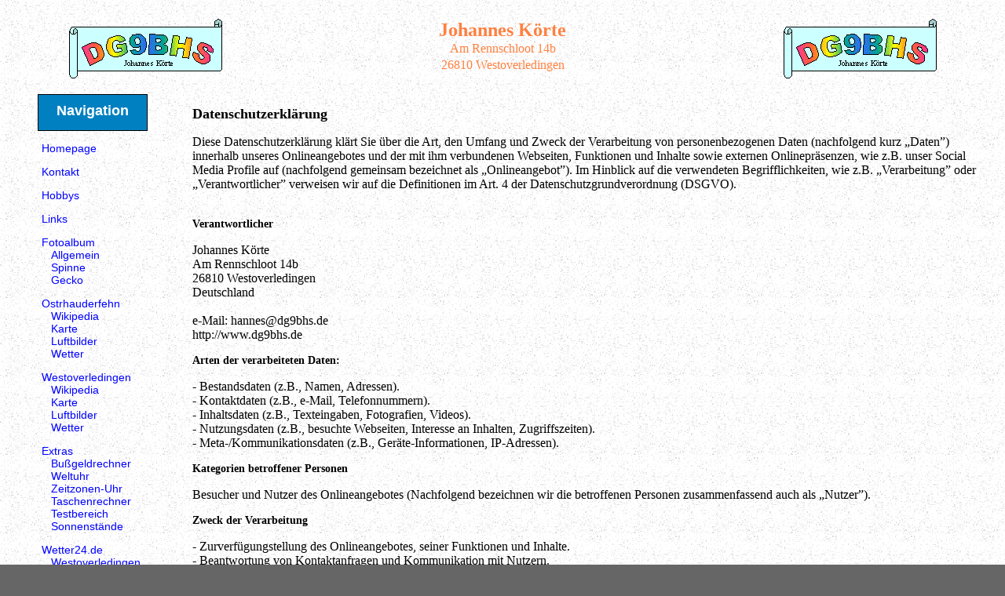

--- FILE ---
content_type: text/html; charset=UTF-8
request_url: http://www.dg9bhs.de/datenschutz.php
body_size: 8400
content:
<!doctype html>
<html lang="de">


<head>
  <title>DG9BHS ~ Datenschutzerkl&auml;rung</title>
  <meta charset="utf-8">
  <meta name="expires" content="never">
  <meta http-equiv="cache-control" content="no-cache"/>
  <meta http-equiv="expires" content="0"/>
  <meta name="audience" content="All">
  <meta name="author" content="Johannes Koerte">
  <meta name="content-language" content="DE">
  <meta name="copyright" content="Johannes Koerte">
  <meta name="description" content="Homepage von Johannes Koerte, DG9BHS">
  <meta name="keywords" content="Hobby, Amateurfunk, DG9BHS, Ostrhauderfehn, Ostfriesland, PC, Internet">
  <meta name="page-topic" content="Hobby, Amateurfunk, PC">
  <meta name="page-type" content="Private Homepage">
  <meta name="publisher" content="Johannes Koerte">
  <meta name="revisit-after" content="7 Days">

  <link rel="shortcut icon" type="image/x-icon" href="/banner/favicon.ico" />
  <link rel="stylesheet" href="/css/stylesheet.css">
  
  <meta name='robots' content='index,follow'>
  <base target='_self' />

  <script>
  <!--
    if ( top.location.href != document.location.href ) { top.location.href = document.location.href }
  -->
  </script>
  
</head>

<body>

  <div id="wrap">
  
    <!-- Beginn Weihnachtsdeko -->
<div id='weih_deko_1'>
</div>
    <!-- Ende Weihnachtsdeko -->

    <div id="kopf">

      <div class="links">
        <p><a href="/privat/index.php" target="_self"><img src="/banner/Banner_kl.gif" alt="DG9BHS" width="195" height="76"></a></p>
      </div> <!-- links -->

      <div class="rechts">
        <p><img src="/banner/Banner_kl.gif" alt="DG9BHS" width="195" height="76"></p>
      </div> <!-- rechts -->

      <div class="mitte">
        <h1>Johannes K&ouml;rte</h1>
        <h2>Am Rennschloot 14b</h2>
        <h2>26810 Westoverledingen</h2>
      </div> <!-- mitte -->
  
    </div> <!-- kopf -->

    <div class="float_clear"></div>

    <div id="menue">

      <div class="menue_top">
        Navigation
      </div> <!-- menue_top -->

      <div class="menue_body">

        <p><a href="/start.php" target="_self">Homepage</a></p>

        <p><a href="/kontakt.php" target="_self">Kontakt</a></p>

        <p><a href="/hobbys.php" target="_self">Hobbys</a></p>

        <p><a href="/links.php" target="_self">Links</a></p>

        <p><a href="/fotos.php" target="_self">Fotoalbum</a><br>
           <a class="menue_body_einzug" href="/fotos_allgem.php" target="_self">Allgemein</a><br>
           <a class="menue_body_einzug" href="/spinne.php" target="_self">Spinne</a><br>
           <a class="menue_body_einzug" href="/gecko.php" target="_self">Gecko</a></p>

        <p><a href="/ostrhauderfehn/ostrhaud.php" target="_self">Ostrhauderfehn</a><br> 
           <a class="menue_body_einzug" href="/ostrhauderfehn/wikipedia.php" target="_self">Wikipedia</a><br>
           <a class="menue_body_einzug" href="/ostrhauderfehn/karte.php" target="_self">Karte</a><br>
           <a class="menue_body_einzug" href="/ostrhauderfehn/luftbild.php" target="_self">Luftbilder</a><br>
           <a class="menue_body_einzug" href="/ostrhauderfehn/wetter.php" target="_self">Wetter</a></p>

        <p><a href="/wol/westoverledingen.php" target="_self">Westoverledingen</a><br>
           <a class="menue_body_einzug" href="/wol/wikipedia.php" target="_self">Wikipedia</a><br>
           <a class="menue_body_einzug" href="/wol/karte.php" target="_self">Karte</a><br>
           <a class="menue_body_einzug" href="/wol/luftbild.php" target="_self">Luftbilder</a><br>
           <a class="menue_body_einzug" href="/wol/wetter.php" target="_self">Wetter</a></p>
           
        <p><a href="/extras.php" target="_self">Extras</a><br>
           <a class="menue_body_einzug" href="/bussgeldrechner.php" target="_self">Bu&szlig;geldrechner</a><br>
           <a class="menue_body_einzug" href="/weltuhr.php" target="_self">Weltuhr</a><br>
           <a class="menue_body_einzug" href="/zeitzone.php" target="_self">Zeitzonen-Uhr</a><br>
           <a class="menue_body_einzug" href="/rechner.php" target="_self">Taschenrechner</a><br>
           <a class="menue_body_einzug" href="/test/test.php" target="_self">Testbereich</a><br>
           <a class="menue_body_einzug" href="/sonnenstaende.php" target="_self">Sonnenst&auml;nde</a></p>

        <p><a href="http://www.wetter24.de" target="_blank">Wetter24.de</a><br>
           <a class="menue_body_einzug" href="http://www.wetter24.de/vorhersage/deutschland/westoverledingen/18220514/?widgetref=" target="_blank">Westoverledingen</a><br>
           <a class="menue_body_einzug" href="http://www.wetter24.de/vorhersage/niederlande/valthermond/1814094/?widgetref=" target="_blank">Valthermond</a><br>
           <a class="menue_body_einzug" href="http://www.wetter24.de/vorhersage/spanien/charco-del-palo/1636087/?widgetref=" target="_blank">Charco del Palo</a></p>

        <p><a href="/datenschutz.php" target="_self">Datenschutzerkl&auml;rung</a></p>
        
        <p><a href="/disclaimer.php" target="_self">Haftungsausschluss</a></p>

      </div> <!-- menue_body -->

      <hr>
    
﻿      <div class='sonne'>
        Sonnenaufgang:<br />
        08:15 Uhr MEZ<br />
        Sonnenuntergang:<br />
        17:11 Uhr MEZ<br />
        heute, 31.01.<br />
        in WOL
      </div> <!-- sonne -->

    </div> <!-- Menue -->
    
    <div id="content">

<div id="datenschutz">

<h2>Datenschutzerkl&auml;rung</h2>


<p>Diese Datenschutzerkl&auml;rung kl&auml;rt Sie &uuml;ber die Art, den Umfang und Zweck der Verarbeitung von personenbezogenen Daten (nachfolgend kurz &bdquo;Daten&rdquo;) innerhalb unseres Onlineangebotes und der mit ihm verbundenen Webseiten, Funktionen und Inhalte sowie externen Onlinepr&auml;senzen, wie z.B. unser Social Media Profile auf (nachfolgend gemeinsam bezeichnet als &bdquo;Onlineangebot&rdquo;). Im Hinblick auf die verwendeten Begrifflichkeiten, wie z.B. &bdquo;Verarbeitung&rdquo; oder &bdquo;Verantwortlicher&rdquo; verweisen wir auf die Definitionen im Art. 4 der Datenschutzgrundverordnung (DSGVO).<br><br></p>

<h3>Verantwortlicher</h3>
<p>
Johannes K&ouml;rte<br>
Am Rennschloot 14b<br>
26810 Westoverledingen<br>
Deutschland<br>
<br>
e-Mail: hannes@dg9bhs.de<br>
http://www.dg9bhs.de</p>

<h3>Arten der verarbeiteten Daten:</h3>
<p>
- Bestandsdaten (z.B., Namen, Adressen).<br>
- Kontaktdaten (z.B., e-Mail, Telefonnummern).<br>
- Inhaltsdaten (z.B., Texteingaben, Fotografien, Videos).<br>
- Nutzungsdaten (z.B., besuchte Webseiten, Interesse an Inhalten, Zugriffszeiten).<br>
- Meta-/Kommunikationsdaten (z.B., Ger&auml;te-Informationen, IP-Adressen).<br></p>

<h3>Kategorien betroffener Personen</h3>
<p>Besucher und Nutzer des Onlineangebotes (Nachfolgend bezeichnen wir die betroffenen Personen zusammenfassend auch als &bdquo;Nutzer&rdquo;).<br></p>

<h3>Zweck der Verarbeitung</h3>
<p>-	Zurverf&uuml;gungstellung des Onlineangebotes, seiner Funktionen und  Inhalte.<br>
-	Beantwortung von Kontaktanfragen und Kommunikation mit Nutzern.<br>
-	Sicherheitsma&szlig;nahmen.<br>
-	Reichweitenmessung/Marketing<br></p>

<h3>Verwendete Begrifflichkeiten </h3>
<p>&bdquo;Personenbezogene Daten&rdquo; sind alle Informationen, die sich auf eine identifizierte oder identifizierbare nat&uuml;rliche Person (im Folgenden &bdquo;betroffene Person&rdquo;) beziehen; als identifizierbar wird eine nat&uuml;rliche Person angesehen, die direkt oder indirekt, insbesondere mittels Zuordnung zu einer Kennung wie einem Namen, zu einer Kennnummer, zu Standortdaten, zu einer Online-Kennung (z.B. Cookie) oder zu einem oder mehreren besonderen Merkmalen identifiziert werden kann, die Ausdruck der physischen, physiologischen, genetischen, psychischen, wirtschaftlichen, kulturellen oder sozialen Identit&auml;t dieser nat&uuml;rlichen Person sind.<br>
<br>
&bdquo;Verarbeitung&rdquo; ist jeder mit oder ohne Hilfe automatisierter Verfahren ausgef&uuml;hrte Vorgang oder jede solche Vorgangsreihe im Zusammenhang mit personenbezogenen Daten. Der Begriff reicht weit und umfasst praktisch jeden Umgang mit Daten.<br>
<br>
&bdquo;Pseudonymisierung&rdquo; die Verarbeitung personenbezogener Daten in einer Weise, dass die personenbezogenen Daten ohne Hinzuziehung zus&auml;tzlicher Informationen nicht mehr einer spezifischen betroffenen Person zugeordnet werden k&ouml;nnen, sofern diese zus&auml;tzlichen Informationen gesondert aufbewahrt werden und technischen und organisatorischen Ma&szlig;nahmen unterliegen, die gew&auml;hrleisten, dass die personenbezogenen Daten nicht einer identifizierten oder identifizierbaren nat&uuml;rlichen Person zugewiesen werden.<br>
<br>
&bdquo;Profiling&rdquo; jede Art der automatisierten Verarbeitung personenbezogener Daten, die darin besteht, dass diese personenbezogenen Daten verwendet werden, um bestimmte pers&ouml;nliche Aspekte, die sich auf eine nat&uuml;rliche Person beziehen, zu bewerten, insbesondere um Aspekte bez&uuml;glich Arbeitsleistung, wirtschaftliche Lage, Gesundheit, pers&ouml;nliche Vorlieben, Interessen, Zuverl&auml;ssigkeit, Verhalten, Aufenthaltsort oder Ortswechsel dieser nat&uuml;rlichen Person zu analysieren oder vorherzusagen.<br>
<br>
Als &bdquo;Verantwortlicher&rdquo; wird die nat&uuml;rliche oder juristische Person, Beh&ouml;rde, Einrichtung oder andere Stelle, die allein oder gemeinsam mit anderen &uuml;ber die Zwecke und Mittel der Verarbeitung von personenbezogenen Daten entscheidet, bezeichnet.<br>
<br>
&bdquo;Auftragsverarbeiter&rdquo; eine nat&uuml;rliche oder juristische Person, Beh&ouml;rde, Einrichtung oder andere Stelle, die personenbezogene Daten im Auftrag des Verantwortlichen verarbeitet.<br></p>

<h3>Ma&szlig;gebliche Rechtsgrundlagen</h3>
<p>Nach Ma&szlig;gabe des Art. 13 DSGVO teilen wir Ihnen die Rechtsgrundlagen unserer Datenverarbeitungen mit. Sofern die Rechtsgrundlage in der Datenschutzerkl&auml;rung nicht genannt wird, gilt Folgendes: Die Rechtsgrundlage f&uuml;r die Einholung von Einwilligungen ist Art. 6 Abs. 1 lit. a und Art. 7 DSGVO, die Rechtsgrundlage f&uuml;r die Verarbeitung zur Erf&uuml;llung unserer Leistungen und Durchf&uuml;hrung vertraglicher Ma&szlig;nahmen sowie Beantwortung von Anfragen ist Art. 6 Abs. 1 lit. b DSGVO, die Rechtsgrundlage f&uuml;r die Verarbeitung zur Erf&uuml;llung unserer rechtlichen Verpflichtungen ist Art. 6 Abs. 1 lit. c DSGVO, und die Rechtsgrundlage f&uuml;r die Verarbeitung zur Wahrung unserer berechtigten Interessen ist Art. 6 Abs. 1 lit. f DSGVO. F&uuml;r den Fall, dass lebenswichtige Interessen der betroffenen Person oder einer anderen nat&uuml;rlichen Person eine Verarbeitung personenbezogener Daten erforderlich machen, dient Art. 6 Abs. 1 lit. d DSGVO als Rechtsgrundlage.</p>

<h3>Sicherheitsma&szlig;nahmen</h3>
<p>Wir treffen nach Ma&szlig;gabe des Art. 32 DSGVO unter Ber&uuml;cksichtigung des Stands der Technik, der Implementierungskosten und der Art, des Umfangs, der Umst&auml;nde und der Zwecke der Verarbeitung sowie der unterschiedlichen Eintrittswahrscheinlichkeit und Schwere des Risikos f&uuml;r die Rechte und Freiheiten nat&uuml;rlicher Personen, geeignete technische und organisatorische Ma&szlig;nahmen, um ein dem Risiko angemessenes Schutzniveau zu gew&auml;hrleisten.<br>
<br>
Zu den Ma&szlig;nahmen geh&ouml;ren insbesondere die Sicherung der Vertraulichkeit, Integrit&auml;t und Verf&uuml;gbarkeit von Daten durch Kontrolle des physischen Zugangs zu den Daten, als auch des sie betreffenden Zugriffs, der Eingabe, Weitergabe, der Sicherung der Verf&uuml;gbarkeit und ihrer Trennung. Des Weiteren haben wir Verfahren eingerichtet, die eine Wahrnehmung von Betroffenenrechten, L&ouml;schung von Daten und Reaktion auf Gef&auml;hrdung der Daten gew&auml;hrleisten. Ferner ber&uuml;cksichtigen wir den Schutz personenbezogener Daten bereits bei der Entwicklung, bzw. Auswahl von Hardware, Software sowie Verfahren, entsprechend dem Prinzip des Datenschutzes durch Technikgestaltung und durch datenschutzfreundliche Voreinstellungen (Art. 25 DSGVO).<br></p>

<h3>Zusammenarbeit mit Auftragsverarbeitern und Dritten</h3>
<p>Sofern wir im Rahmen unserer Verarbeitung Daten gegen&uuml;ber anderen Personen und Unternehmen (Auftragsverarbeitern oder Dritten) offenbaren, sie an diese &uuml;bermitteln oder ihnen sonst Zugriff auf die Daten gew&auml;hren, erfolgt dies nur auf Grundlage einer gesetzlichen Erlaubnis (z.B. wenn eine &Uuml;bermittlung der Daten an Dritte, wie an Zahlungsdienstleister, gem. Art. 6 Abs. 1 lit. b DSGVO zur Vertragserf&uuml;llung erforderlich ist), Sie eingewilligt haben, eine rechtliche Verpflichtung dies vorsieht oder auf Grundlage unserer berechtigten Interessen (z.B. beim Einsatz von Beauftragten, Webhostern, etc.). <br>
<br>
Sofern wir Dritte mit der Verarbeitung von Daten auf Grundlage eines sog. &bdquo;Auftragsverarbeitungsvertrages&rdquo; beauftragen, geschieht dies auf Grundlage des Art. 28 DSGVO.</p>

<h3>&Uuml;bermittlungen in Drittl&auml;nder</h3>
<p>Sofern wir Daten in einem Drittland (d.h. au&szlig;erhalb der Europ&auml;ischen Union (EU) oder des Europ&auml;ischen Wirtschaftsraums (EWR)) verarbeiten oder dies im Rahmen der Inanspruchnahme von Diensten Dritter oder Offenlegung, bzw. &Uuml;bermittlung von Daten an Dritte geschieht, erfolgt dies nur, wenn es zur Erf&uuml;llung unserer (vor)vertraglichen Pflichten, auf Grundlage Ihrer Einwilligung, aufgrund einer rechtlichen Verpflichtung oder auf Grundlage unserer berechtigten Interessen geschieht. Vorbehaltlich gesetzlicher oder vertraglicher Erlaubnisse, verarbeiten oder lassen wir die Daten in einem Drittland nur beim Vorliegen der besonderen Voraussetzungen der Art. 44 ff. DSGVO verarbeiten. D.h. die Verarbeitung erfolgt z.B. auf Grundlage besonderer Garantien, wie der offiziell anerkannten Feststellung eines der EU entsprechenden Datenschutzniveaus (z.B. f&uuml;r die USA durch das &bdquo;Privacy Shield&rdquo;) oder Beachtung offiziell anerkannter spezieller vertraglicher Verpflichtungen (so genannte &bdquo;Standardvertragsklauseln&rdquo;).</p>

<h3>Rechte der betroffenen Personen</h3>
<p>Sie haben das Recht, eine Best&auml;tigung dar&uuml;ber zu verlangen, ob betreffende Daten verarbeitet werden und auf Auskunft &uuml;ber diese Daten sowie auf weitere Informationen und Kopie der Daten entsprechend Art. 15 DSGVO.<br>
<br>
Sie haben entsprechend. Art. 16 DSGVO das Recht, die Vervollst&auml;ndigung der Sie betreffenden Daten oder die Berichtigung der Sie betreffenden unrichtigen Daten zu verlangen.<br>
<br>
Sie haben nach Ma&szlig;gabe des Art. 17 DSGVO das Recht zu verlangen, dass betreffende Daten unverz&uuml;glich gel&ouml;scht werden, bzw. alternativ nach Ma&szlig;gabe des Art. 18 DSGVO eine Einschr&auml;nkung der Verarbeitung der Daten zu verlangen.<br>
<br>
Sie haben das Recht zu verlangen, dass die Sie betreffenden Daten, die Sie uns bereitgestellt haben nach Ma&szlig;gabe des Art. 20 DSGVO zu erhalten und deren &Uuml;bermittlung an andere Verantwortliche zu fordern. <br>
<br>
Sie haben ferner gem. Art. 77 DSGVO das Recht, eine Beschwerde bei der zust&auml;ndigen Aufsichtsbeh&ouml;rde einzureichen.</p>

<h3>Widerrufsrecht</h3>
<p>Sie haben das Recht, erteilte Einwilligungen gem. Art. 7 Abs. 3 DSGVO mit Wirkung f&uuml;r die Zukunft zu widerrufen</p>

<h3>Widerspruchsrecht</h3>
<p>Sie k&ouml;nnen der k&uuml;nftigen Verarbeitung der Sie betreffenden Daten nach Ma&szlig;gabe des Art. 21 DSGVO jederzeit widersprechen. Der Widerspruch kann insbesondere gegen die Verarbeitung f&uuml;r Zwecke der Direktwerbung erfolgen.</p>

<h3>Cookies und Widerspruchsrecht bei Direktwerbung</h3>
<p>Als &bdquo;Cookies&rdquo; werden kleine Dateien bezeichnet, die auf Rechnern der Nutzer gespeichert werden. Innerhalb der Cookies k&ouml;nnen unterschiedliche Angaben gespeichert werden. Ein Cookie dient prim&auml;r dazu, die Angaben zu einem Nutzer (bzw. dem Ger&auml;t auf dem das Cookie gespeichert ist) w&auml;hrend oder auch nach seinem Besuch innerhalb eines Onlineangebotes zu speichern. Als tempor&auml;re Cookies, bzw. &bdquo;Session-Cookies&rdquo; oder &bdquo;transiente Cookies&rdquo;, werden Cookies bezeichnet, die gel&ouml;scht werden, nachdem ein Nutzer ein Onlineangebot verl&auml;sst und seinen Browser schlie&szlig;t. In einem solchen Cookie kann z.B. der Inhalt eines Warenkorbs in einem Onlineshop oder ein Login-Status gespeichert werden. Als &bdquo;permanent&rdquo; oder &bdquo;persistent&rdquo; werden Cookies bezeichnet, die auch nach dem Schlie&szlig;en des Browsers gespeichert bleiben. So kann z.B. der Login-Status gespeichert werden, wenn die Nutzer diese nach mehreren Tagen aufsuchen. Ebenso k&ouml;nnen in einem solchen Cookie die Interessen der Nutzer gespeichert werden, die f&uuml;r Reichweitenmessung oder Marketingzwecke verwendet werden. Als &bdquo;Third-Party-Cookie&rdquo; werden Cookies bezeichnet, die von anderen Anbietern als dem Verantwortlichen, der das Onlineangebot betreibt, angeboten werden (andernfalls, wenn es nur dessen Cookies sind spricht man von &bdquo;First-Party Cookies&rdquo;).<br>
<br>
Wir k&ouml;nnen tempor&auml;re und permanente Cookies einsetzen und kl&auml;ren hier&uuml;ber im Rahmen unserer Datenschutzerkl&auml;rung auf.<br>
<br>
Falls die Nutzer nicht m&ouml;chten, dass Cookies auf ihrem Rechner gespeichert werden, werden sie gebeten die entsprechende Option in den Systemeinstellungen ihres Browsers zu deaktivieren. Gespeicherte Cookies k&ouml;nnen in den Systemeinstellungen des Browsers gel&ouml;scht werden. Der Ausschluss von Cookies kann zu Funktionseinschr&auml;nkungen dieses Onlineangebotes f&uuml;hren.<br>
<br>
Ein genereller Widerspruch gegen den Einsatz der zu Zwecken des Onlinemarketing eingesetzten Cookies kann bei einer Vielzahl der Dienste, vor allem im Fall des Trackings, &uuml;ber die US-amerikanische Seite <a href="http://www.aboutads.info/choices/">http://www.aboutads.info/choices/</a> oder die EU-Seite <a href="http://www.youronlinechoices.com/">http://www.youronlinechoices.com/</a> erkl&auml;rt werden. Des Weiteren kann die Speicherung von Cookies mittels deren Abschaltung in den Einstellungen des Browsers erreicht werden. Bitte beachten Sie, dass dann gegebenenfalls nicht alle Funktionen dieses Onlineangebotes genutzt werden k&ouml;nnen.</p>

<h3>L&ouml;schung von Daten</h3>
<p>Die von uns verarbeiteten Daten werden nach Ma&szlig;gabe der Art. 17 und 18 DSGVO gel&ouml;scht oder in ihrer Verarbeitung eingeschr&auml;nkt. Sofern nicht im Rahmen dieser Datenschutzerkl&auml;rung ausdr&uuml;cklich angegeben, werden die bei uns gespeicherten Daten gel&ouml;scht, sobald sie f&uuml;r ihre Zweckbestimmung nicht mehr erforderlich sind und der L&ouml;schung keine gesetzlichen Aufbewahrungspflichten entgegenstehen. Sofern die Daten nicht gel&ouml;scht werden, weil sie f&uuml;r andere und gesetzlich zul&auml;ssige Zwecke erforderlich sind, wird deren Verarbeitung eingeschr&auml;nkt. D.h. die Daten werden gesperrt und nicht f&uuml;r andere Zwecke verarbeitet. Das gilt z.B. f&uuml;r Daten, die aus handels- oder steuerrechtlichen Gr&uuml;nden aufbewahrt werden m&uuml;ssen.<br>
<br>
Nach gesetzlichen Vorgaben in Deutschland, erfolgt die Aufbewahrung insbesondere f&uuml;r 10 Jahre gem&auml;&szlig; &sect;&sect; 147 Abs. 1 AO, 257 Abs. 1 Nr. 1 und 4, Abs. 4 HGB (B&uuml;cher, Aufzeichnungen, Lageberichte, Buchungsbelege, Handelsb&uuml;cher, f&uuml;r Besteuerung relevanter Unterlagen, etc.) und 6 Jahre gem&auml;&szlig; &sect; 257 Abs. 1 Nr. 2 und 3, Abs. 4 HGB (Handelsbriefe). <br>
<br>
Nach gesetzlichen Vorgaben in &Ouml;sterreich erfolgt die Aufbewahrung insbesondere f&uuml;r 7 J gem&auml;&szlig; &sect; 132 Abs. 1 BAO (Buchhaltungsunterlagen, Belege/Rechnungen, Konten, Belege, Gesch&auml;ftspapiere, Aufstellung der Einnahmen und Ausgaben, etc.), f&uuml;r 22 Jahre im Zusammenhang mit Grundst&uuml;cken und f&uuml;r 10 Jahre bei Unterlagen im Zusammenhang mit elektronisch erbrachten Leistungen, Telekommunikations-, Rundfunk- und Fernsehleistungen, die an Nichtunternehmer in EU-Mitgliedstaaten erbracht werden und f&uuml;r die der Mini-One-Stop-Shop (MOSS) in Anspruch genommen wird.</p>

<h3>Kontaktaufnahme</h3>
<p>Bei der Kontaktaufnahme mit uns (z.B. per Kontaktformular, e-Mail, Telefon oder via sozialer Medien) werden die Angaben des Nutzers zur Bearbeitung der Kontaktanfrage und deren Abwicklung gem. Art. 6 Abs. 1 lit. b. (im Rahmen vertraglicher-/vorvertraglicher Beziehungen),  Art. 6 Abs. 1 lit. f. (andere Anfragen) DSGVO verarbeitet.. Die Angaben der Nutzer k&ouml;nnen in einem Customer-Relationship-Management System ("CRM System") oder vergleichbarer Anfragenorganisation gespeichert werden.<br>
<br>
Wir l&ouml;schen die Anfragen, sofern diese nicht mehr erforderlich sind. Wir &uuml;berpr&uuml;fen die Erforderlichkeit alle zwei Jahre; Ferner gelten die gesetzlichen Archivierungspflichten.</p>

<h3>Hosting und e-Mail-Versand</h3>
<p>Die von uns in Anspruch genommenen Hosting-Leistungen dienen der Zurverf&uuml;gungstellung der folgenden Leistungen: Infrastruktur- und Plattformdienstleistungen, Rechenkapazit&auml;t, Speicherplatz und Datenbankdienste, e-Mail-Versand, Sicherheitsleistungen sowie technische Wartungsleistungen, die wir zum Zwecke des Betriebs dieses Onlineangebotes einsetzen. <br>
<br>
Hierbei verarbeiten wir, bzw. unser Hostinganbieter Bestandsdaten, Kontaktdaten, Inhaltsdaten, Vertragsdaten, Nutzungsdaten, Meta- und Kommunikationsdaten von Kunden, Interessenten und Besuchern dieses Onlineangebotes auf Grundlage unserer berechtigten Interessen an einer effizienten und sicheren Zurverf&uuml;gungstellung dieses Onlineangebotes gem. Art. 6 Abs. 1 lit. f DSGVO i.V.m. Art. 28 DSGVO (Abschluss Auftragsverarbeitungsvertrag).</p>

<h3>Erhebung von Zugriffsdaten und Logfiles</h3>
<p>Wir, bzw. unser Hostinganbieter, erhebt auf Grundlage unserer berechtigten Interessen im Sinne des Art. 6 Abs. 1 lit. f. DSGVO Daten &uuml;ber jeden Zugriff auf den Server, auf dem sich dieser Dienst befindet (sogenannte Serverlogfiles). Zu den Zugriffsdaten geh&ouml;ren Name der abgerufenen Webseite, Datei, Datum und Uhrzeit des Abrufs, &uuml;bertragene Datenmenge, Meldung &uuml;ber erfolgreichen Abruf, Browsertyp nebst Version, das Betriebssystem des Nutzers, Referrer URL (die zuvor besuchte Seite), IP-Adresse und der anfragende Provider.<br>
<br>
Logfile-Informationen werden aus Sicherheitsgr&uuml;nden (z.B. zur Aufkl&auml;rung von Missbrauchs- oder Betrugshandlungen) f&uuml;r die Dauer von maximal 7 Tagen gespeichert und danach gel&ouml;scht. Daten, deren weitere Aufbewahrung zu Beweiszwecken erforderlich ist, sind bis zur endg&uuml;ltigen Kl&auml;rung des jeweiligen Vorfalls von der L&ouml;schung ausgenommen.

</p><a href="https://datenschutz-generator.de" class="dsg1-5" rel="nofollow" target="_blank">Erstellt mit Datenschutz-Generator.de von RA Dr. Thomas Schwenke</a>

</div>  <!-- datenschutz -->

﻿
    </div> <!-- content -->
    
    <div id="copyright">
      <p>Stand: Samstag, 22.09.2018</p>
      <p><span class="c">&copy;</span> 2000 - 2026 by Johannes K&ouml;rte</p>
    </div> <!-- copyright -->
    
  </div> <!-- wrap -->

</body>

</html>


--- FILE ---
content_type: text/css
request_url: http://www.dg9bhs.de/css/stylesheet.css
body_size: 8137
content:
@charset "utf-8";
/* CSS Document */

body
{
	font-family: "Times New Roman", Times, serif;
	font-size: 16px;
	overflow: scroll;
	background-image: url(../images/bkgGrisTachete.gif);
	background-repeat: repeat;
	background-attachment: fixed;
	
	background-color: #666666;
}

#wrap {
	margin-right: auto;
	margin-left: auto;
	width: 1190px;
	height: auto;
/*	border-style: solid 1px;*/
}

#menue
{
    font-family: Arial, Helvetica, sans-serif;
	width: 140px;
	margin-top: 0px;
	margin-left: 3px;
	border-width: 0px;
	border-style: solid;
	border-color: #cc3300;
	float: left;
}

.menue_top
{
	font-size: 18px;
	font-weight: bold;
	color: #FFFFFF;
	text-align: center;
	background-color: #0080C0;
	height: 35px;
	padding-top: 10px;
	border:#000000;
	border-width: 1px;
	border-style: solid;
}

.menue_body
{
	font-size: 14px;
	text-align: left;
	padding-left: 5px;
}

.menue_body_einzug
{
	padding-left: 12px;
}

.sonne
{
	font-size: 12px;
	border-width: 1px;
	border-style: solid;
	border-color: #6699cc;
	padding: 5px;
	text-align: center;
}

#content {
	margin-left: 150px;
	margin-right: auto;
	width: 1030px;
	height: auto;
}

a
{
	text-decoration: none;
	color: #0000FF;
}

a:hover
{
	color: #FF0000;
	text-decoration: underline;
}

img { border: none; }

h1
{
	font-size: 32px;
	color: #000000;
	font-family: Arial, Helvetica, sans-serif;
	text-align: center;
}

h2
{
	font-size: 18px;
	color: #cc3300;
}

h3, h5 {
	font-size: 18px;
	font-weight: normal;
	text-align: center;
}

#datenschutz
{
	width: 1000px;
	margin-right: 50px;
	margin-left: 50px;
}

#datenschutz h2
{
	color: #000000;
}

#datenschutz h3
{
	font-size: 14px;
	text-align: left;
	font-weight: bold;
}

#bild
{
	font-size: 16px;
	text-align: center;
	color: #994020;
	vertical-align: middle;
}

#bild table
{
	border-color: #006699;
	border-width: 3px;
	border-style: double;
	margin: auto;
	text-align: center;
	color: #994020;
}

.bildunterschrift, .update
{
	font-size: 12px;
	text-align: center;
}

#kopf {
	height: 100px;
	border: double;
	border-width: 0;
	border-color: #009999;
}

#kopf .links {
    float: left;
	width: 200px;
	text-align: center;
	margin-left: 40px;
}

#kopf .rechts {
	float: right;
	width: 200px;
	text-align: center;
	margin-right: 40px;
}

#kopf .mitte {
	text-align: center;
	margin: auto;
	padding-top: 10px;
	width: 600px;
}

#kopf img { border: none; }

#kopf h1 {
	font-family: "Times New Roman", Times, serif;
	font-size: 24px;
	color: #FF8040;
	line-height: 8px;
}

#kopf h2 {
	font-size: 16px;
	font-weight: normal;
	color: #FF8040;
	line-height: 8px;
}

.float_clear { clear: both; }

#copyright
{
	font-family: Arial, Helvetica, sans-serif;
	font-size: 10px;
	font-weight: normal;
	text-align: center;
	vertical-align: middle;
	clear: both;
	float: none;
	padding: 15px;
}

.c
{
	font-size: larger;
}

#kontakt {
	margin-right: auto;
	margin-left: auto;
	width: 650px;
	height: auto;
	text-align: center;
	min-height: 280px;
}

#kontakt .float_left {
	width: 280px;
	float: left;
	text-align: right;
}

#kontakt .float_right {
    width: 350px;
	float: right;
	text-align: left;
	margin-top: 10px;
}

.tel_lks {
	width: 55px;
	float: left;
	text-align: right;
}

.tel_re {
	width: 285px;
	float: right;
	text-align: left;
}

#form {
	width: 650px;
	margin-left: auto;
	margin-right: auto;
	border: solid thin #000000;
	margin-top: 20px;
	min-height: 405px;
}

#form p {
	font-weight: bold;
}

.form_lks_input, .form_re_input, .form_lks_text, .form_re_text {
	vertical-align: top;
	padding: 5px;
}

.form_lks_input,.form_lks_text {
	float: left;
	width: 220px;
	text-align: right;
}

.form_re_input,.form_re_text {
	float: right;
	width: 400px;
	text-align: left;
}
.form_lks_text, .form_re_text {
	min-height: 180px;
}

.form_lks_input, .form_re_input {
	min-height: 23px;
}

.rahmen { 
	border: thin solid #000000;
}

.clear { clear: both; }

#karte
{
	font-family: Arial, Helvetica, sans-serif;
	font-size: 16px;
	width: 100%;
	font-weight: normal;
	margin: auto;
	display: inline-table;
}

#karte p
{
	text-align: center;
}

.f2 { font-size: 12px }

.f3 { font-size: 16px }

#ostrhauderfehn
{
	width: 800px;
	margin: auto;
	font-family: Arial, Helvetica, sans-serif;
	font-size: 16px;
	text-align: center;	
}

#ostrhauderfehn h1
{
	font-size: 18px;
}

#ostrhauderfehn p
{
	font-size: 18px;
	text-align: justify;	
}

.saison {
	text-align: center; 
	font-size: 16px;
	color: #000000;
	margin: auto;
}

#disclaimer {
	margin-top: 20px;
	text-align:center;	
}

#disclaimer iframe {
	height: 1080px;
	width: 1030px;
	border: solid 1px;
}

#hobbys
{
	margin: auto;
	font-size: 16px;
/*	border: 3px solid orange;  */
	width: 604px;
}

#hobbys .f2
{
	font-size: 12px;
	font-style: italic;
}

#hobbys .f3
{
	font-size: 16px;
	font-style: italic;
	font-weight: bold;
}

#hobbys img
{
	margin-top: 15px;
}

#hobbys .abschnitt {
	float: right;
/*	border: solid 1px;*/
}	

#hobbys .ol {
	width: 350px;
	height: 160px;
/*	background-color: pink;*/
}

#hobbys .or {
	width: 250px;
	height: 160px;
/*	background-color: lightblue;*/
}

#hobbys .ul {
	width: 350px;
	height: 90px;
/*	background-color: pink;*/
}

#hobbys .ur {
	width: 250px;
	height: 90px;
/*	background-color: lightblue;*/
}

#hobbys .clear {
	clear: right;
}

#sonnenstaende
{
	width: 700px;
	margin: auto;
}

#sonnenstaende h1
{
	font-size: 24px;
}

#sonnenstaende h2
{
	font-size: 16px;
	color: #000000;
	text-align: center;
}

#sonnenstaende table
{
	width: 100%;
	border: solid 1px;
}

#sonnenstaende td, th
{
	width: 20%;
	text-align: center;
	height: 30px;
	border: 1px solid black;
}

#sonnenstaende .zeile1
{
	background-color: #ffff00;
	color:#ff0000;
	font-weight: bold;
}

#fotoalbum
{
	width: 800px;
	margin: auto;
}

#fotoalbum h1
{
	font-size: 24px;
}

#fotoalbum h2
{
	font-size: 12px;
	color: #000000;
	text-align: center;
}

#fotoalbum table
{
	width: 100%;
	border: solid 1px;
}

#fotoalbum td
{
	width: 33%;
	text-align: center;
	height: 220px;
	border: solid 1px;
}

#rechtshinweis 
{
	text-align: center; 
	font-family:Arial, Helvetica, sans-serif;
	font-size: 10px;
	color: #000000;
	border:double #000000;
	margin: auto;
	background-color: #E6E6FA;
	width: 600px;
	padding-top: 10px; 
}

#rechtshinweis h1
{
	font-family:Arial, Helvetica, sans-serif;
	font-size:14px;
}

#counter {
	font-family: Arial, Helvetica, sans-serif;
	text-align: center; 
	font-size: 16px;
	color: #6600FF;
	border: thin solid #000000;
	margin: auto;
	background-color: #CCFF99;
	width: 600px;
}

#luftbild
{
	width: 800px;
	margin: auto;
	text-align: center;
	border:dotted 0px;
}

#bussgeld
{
	text-align:	center;
	margin: auto;
	width: 500px;
	border: solid 0px;
}

#bussgeld table
{
	width: 200px;
	margin: auto;
	border-style: solid;
	border-width: 1px;
	border-color: #999;
	background-color: #EEE;
}

#start
{
	width: 800px;
	margin: auto;
	text-align: center;
	border:dotted 0px;
}

#start table { margin: auto; }

#weatherWidget {
	width: 600px;
	margin-left: auto;
	margin-right: auto;
}

#weih_deko_1
{
	text-align: center; 
	margin: auto;
}

#weih_deko_1 table
{ 
	margin: auto;
	width: 1100px;
}

#weih_deko_1 td
{
	width: 25%;
	border: solid 0px;
}

#weih_deko_1 .td1 { text-align:left; }
#weih_deko_1 .td2 { text-align:center; }
#weih_deko_1 .td3 { text-align:center; }
#weih_deko_1 .td4 { text-align:right; }

.weih_deko_2 {
	text-align: center; 
	font-size: 18px;
	color: #000000;
	border:double #000000;
	margin: auto;
	background-color: #E6E6FA;
	width: 600px;
	height: 35px;
	padding-top: 10px; 
}

.weih_deko_2_img
{ 
	text-align:center;
	margin:auto;
}
